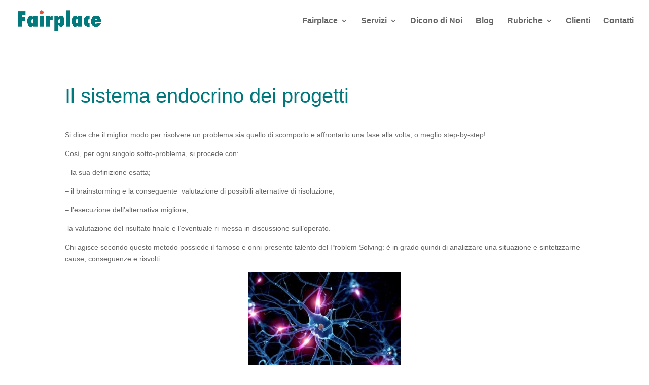

--- FILE ---
content_type: text/html; charset=UTF-8
request_url: https://www.fairplace.it/2019/04/17/sistema-endocrino-dei-progetti/
body_size: 11344
content:
<!DOCTYPE html>
<!--[if IE 6]>
<html id="ie6" lang="it-IT" prefix="og: http://ogp.me/ns# fb: http://ogp.me/ns/fb#">
<![endif]-->
<!--[if IE 7]>
<html id="ie7" lang="it-IT" prefix="og: http://ogp.me/ns# fb: http://ogp.me/ns/fb#">
<![endif]-->
<!--[if IE 8]>
<html id="ie8" lang="it-IT" prefix="og: http://ogp.me/ns# fb: http://ogp.me/ns/fb#">
<![endif]-->
<!--[if !(IE 6) | !(IE 7) | !(IE 8)  ]><!-->
<html lang="it-IT" prefix="og: http://ogp.me/ns# fb: http://ogp.me/ns/fb#">
<!--<![endif]-->
<head>
	<meta charset="UTF-8" />
			
	<meta http-equiv="X-UA-Compatible" content="IE=edge">
	<link rel="pingback" href="https://www.fairplace.it/xmlrpc.php" />

		<!--[if lt IE 9]>
	<script src="https://www.fairplace.it/wp-content/themes/Divi/js/html5.js" type="text/javascript"></script>
	<![endif]-->

	<script type="text/javascript">
		document.documentElement.className = 'js';
	</script>

	<link rel="dns-prefetch" href="//cdn.hu-manity.co" />
		<!-- Cookie Compliance -->
		<script type="text/javascript">var huOptions = {"appID":"wwwfairplaceit-9fed6dd","currentLanguage":"it","blocking":false,"globalCookie":false,"isAdmin":false,"privacyConsent":true,"forms":[]};</script>
		<script type="text/javascript" src="https://cdn.hu-manity.co/hu-banner.min.js"></script><script>var et_site_url='https://www.fairplace.it';var et_post_id='1757';function et_core_page_resource_fallback(a,b){"undefined"===typeof b&&(b=a.sheet.cssRules&&0===a.sheet.cssRules.length);b&&(a.onerror=null,a.onload=null,a.href?a.href=et_site_url+"/?et_core_page_resource="+a.id+et_post_id:a.src&&(a.src=et_site_url+"/?et_core_page_resource="+a.id+et_post_id))}
</script><title>Il sistema endocrino dei progetti - Fairplace</title>
<meta name='robots' content='max-image-preview:large' />
	<style>img:is([sizes="auto" i], [sizes^="auto," i]) { contain-intrinsic-size: 3000px 1500px }</style>
	
<!-- This site is optimized with the Yoast SEO Premium plugin v6.1.2 - https://yoa.st/1yg?utm_content=6.1.2 -->
<link rel="canonical" href="https://www.fairplace.it/2019/04/17/sistema-endocrino-dei-progetti/" />
<meta property="og:locale" content="it_IT" />
<meta property="og:type" content="article" />
<meta property="og:title" content="Il sistema endocrino dei progetti - Fairplace" />
<meta property="og:description" content="Si dice che il miglior modo per risolvere un problema sia quello di scomporlo e affrontarlo una fase alla volta, o meglio step-by-step! Così, per ogni singolo sotto-problema, si procede con: &#8211; la sua definizione esatta; &#8211; il brainstorming e la conseguente  valutazione di possibili alternative di risoluzione; &#8211; l’esecuzione dell’alternativa migliore; -la valutazione del &hellip;" />
<meta property="og:url" content="https://www.fairplace.it/2019/04/17/sistema-endocrino-dei-progetti/" />
<meta property="og:site_name" content="Fairplace" />
<meta property="article:section" content="Articoli Blog" />
<meta property="article:published_time" content="2019-04-17T14:31:16+02:00" />
<meta property="og:image" content="https://www.fairplace.it/wp-content/uploads/2019/04/sistema-end.jpeg" />
<meta property="og:image:secure_url" content="https://www.fairplace.it/wp-content/uploads/2019/04/sistema-end.jpeg" />
<meta property="og:image:width" content="700" />
<meta property="og:image:height" content="480" />
<meta name="twitter:card" content="summary_large_image" />
<meta name="twitter:description" content="Si dice che il miglior modo per risolvere un problema sia quello di scomporlo e affrontarlo una fase alla volta, o meglio step-by-step! Così, per ogni singolo sotto-problema, si procede con: &#8211; la sua definizione esatta; &#8211; il brainstorming e la conseguente  valutazione di possibili alternative di risoluzione; &#8211; l’esecuzione dell’alternativa migliore; -la valutazione del [&hellip;]" />
<meta name="twitter:title" content="Il sistema endocrino dei progetti - Fairplace" />
<meta name="twitter:image" content="https://www.fairplace.it/wp-content/uploads/2019/04/sistema-end.jpeg" />
<script type='application/ld+json'>{"@context":"http:\/\/schema.org","@type":"WebSite","@id":"#website","url":"https:\/\/www.fairplace.it\/","name":"Fairplace","potentialAction":{"@type":"SearchAction","target":"https:\/\/www.fairplace.it\/?s={search_term_string}","query-input":"required name=search_term_string"}}</script>
<!-- / Yoast SEO Premium plugin. -->

<link rel="alternate" type="application/rss+xml" title="Fairplace &raquo; Feed" href="https://www.fairplace.it/feed/" />
<link rel="alternate" type="application/rss+xml" title="Fairplace &raquo; Feed dei commenti" href="https://www.fairplace.it/comments/feed/" />
<link rel="alternate" type="application/rss+xml" title="Fairplace &raquo; Il sistema endocrino dei progetti Feed dei commenti" href="https://www.fairplace.it/2019/04/17/sistema-endocrino-dei-progetti/feed/" />
<script type="text/javascript">
/* <![CDATA[ */
window._wpemojiSettings = {"baseUrl":"https:\/\/s.w.org\/images\/core\/emoji\/16.0.1\/72x72\/","ext":".png","svgUrl":"https:\/\/s.w.org\/images\/core\/emoji\/16.0.1\/svg\/","svgExt":".svg","source":{"concatemoji":"https:\/\/www.fairplace.it\/wp-includes\/js\/wp-emoji-release.min.js?ver=6.8.3"}};
/*! This file is auto-generated */
!function(s,n){var o,i,e;function c(e){try{var t={supportTests:e,timestamp:(new Date).valueOf()};sessionStorage.setItem(o,JSON.stringify(t))}catch(e){}}function p(e,t,n){e.clearRect(0,0,e.canvas.width,e.canvas.height),e.fillText(t,0,0);var t=new Uint32Array(e.getImageData(0,0,e.canvas.width,e.canvas.height).data),a=(e.clearRect(0,0,e.canvas.width,e.canvas.height),e.fillText(n,0,0),new Uint32Array(e.getImageData(0,0,e.canvas.width,e.canvas.height).data));return t.every(function(e,t){return e===a[t]})}function u(e,t){e.clearRect(0,0,e.canvas.width,e.canvas.height),e.fillText(t,0,0);for(var n=e.getImageData(16,16,1,1),a=0;a<n.data.length;a++)if(0!==n.data[a])return!1;return!0}function f(e,t,n,a){switch(t){case"flag":return n(e,"\ud83c\udff3\ufe0f\u200d\u26a7\ufe0f","\ud83c\udff3\ufe0f\u200b\u26a7\ufe0f")?!1:!n(e,"\ud83c\udde8\ud83c\uddf6","\ud83c\udde8\u200b\ud83c\uddf6")&&!n(e,"\ud83c\udff4\udb40\udc67\udb40\udc62\udb40\udc65\udb40\udc6e\udb40\udc67\udb40\udc7f","\ud83c\udff4\u200b\udb40\udc67\u200b\udb40\udc62\u200b\udb40\udc65\u200b\udb40\udc6e\u200b\udb40\udc67\u200b\udb40\udc7f");case"emoji":return!a(e,"\ud83e\udedf")}return!1}function g(e,t,n,a){var r="undefined"!=typeof WorkerGlobalScope&&self instanceof WorkerGlobalScope?new OffscreenCanvas(300,150):s.createElement("canvas"),o=r.getContext("2d",{willReadFrequently:!0}),i=(o.textBaseline="top",o.font="600 32px Arial",{});return e.forEach(function(e){i[e]=t(o,e,n,a)}),i}function t(e){var t=s.createElement("script");t.src=e,t.defer=!0,s.head.appendChild(t)}"undefined"!=typeof Promise&&(o="wpEmojiSettingsSupports",i=["flag","emoji"],n.supports={everything:!0,everythingExceptFlag:!0},e=new Promise(function(e){s.addEventListener("DOMContentLoaded",e,{once:!0})}),new Promise(function(t){var n=function(){try{var e=JSON.parse(sessionStorage.getItem(o));if("object"==typeof e&&"number"==typeof e.timestamp&&(new Date).valueOf()<e.timestamp+604800&&"object"==typeof e.supportTests)return e.supportTests}catch(e){}return null}();if(!n){if("undefined"!=typeof Worker&&"undefined"!=typeof OffscreenCanvas&&"undefined"!=typeof URL&&URL.createObjectURL&&"undefined"!=typeof Blob)try{var e="postMessage("+g.toString()+"("+[JSON.stringify(i),f.toString(),p.toString(),u.toString()].join(",")+"));",a=new Blob([e],{type:"text/javascript"}),r=new Worker(URL.createObjectURL(a),{name:"wpTestEmojiSupports"});return void(r.onmessage=function(e){c(n=e.data),r.terminate(),t(n)})}catch(e){}c(n=g(i,f,p,u))}t(n)}).then(function(e){for(var t in e)n.supports[t]=e[t],n.supports.everything=n.supports.everything&&n.supports[t],"flag"!==t&&(n.supports.everythingExceptFlag=n.supports.everythingExceptFlag&&n.supports[t]);n.supports.everythingExceptFlag=n.supports.everythingExceptFlag&&!n.supports.flag,n.DOMReady=!1,n.readyCallback=function(){n.DOMReady=!0}}).then(function(){return e}).then(function(){var e;n.supports.everything||(n.readyCallback(),(e=n.source||{}).concatemoji?t(e.concatemoji):e.wpemoji&&e.twemoji&&(t(e.twemoji),t(e.wpemoji)))}))}((window,document),window._wpemojiSettings);
/* ]]> */
</script>
<meta content="Divi Child Theme v.1.0.0" name="generator"/><style id='wp-emoji-styles-inline-css' type='text/css'>

	img.wp-smiley, img.emoji {
		display: inline !important;
		border: none !important;
		box-shadow: none !important;
		height: 1em !important;
		width: 1em !important;
		margin: 0 0.07em !important;
		vertical-align: -0.1em !important;
		background: none !important;
		padding: 0 !important;
	}
</style>
<link rel='stylesheet' id='wp-block-library-css' href='https://www.fairplace.it/wp-includes/css/dist/block-library/style.min.css?ver=6.8.3' type='text/css' media='all' />
<style id='classic-theme-styles-inline-css' type='text/css'>
/*! This file is auto-generated */
.wp-block-button__link{color:#fff;background-color:#32373c;border-radius:9999px;box-shadow:none;text-decoration:none;padding:calc(.667em + 2px) calc(1.333em + 2px);font-size:1.125em}.wp-block-file__button{background:#32373c;color:#fff;text-decoration:none}
</style>
<style id='global-styles-inline-css' type='text/css'>
:root{--wp--preset--aspect-ratio--square: 1;--wp--preset--aspect-ratio--4-3: 4/3;--wp--preset--aspect-ratio--3-4: 3/4;--wp--preset--aspect-ratio--3-2: 3/2;--wp--preset--aspect-ratio--2-3: 2/3;--wp--preset--aspect-ratio--16-9: 16/9;--wp--preset--aspect-ratio--9-16: 9/16;--wp--preset--color--black: #000000;--wp--preset--color--cyan-bluish-gray: #abb8c3;--wp--preset--color--white: #ffffff;--wp--preset--color--pale-pink: #f78da7;--wp--preset--color--vivid-red: #cf2e2e;--wp--preset--color--luminous-vivid-orange: #ff6900;--wp--preset--color--luminous-vivid-amber: #fcb900;--wp--preset--color--light-green-cyan: #7bdcb5;--wp--preset--color--vivid-green-cyan: #00d084;--wp--preset--color--pale-cyan-blue: #8ed1fc;--wp--preset--color--vivid-cyan-blue: #0693e3;--wp--preset--color--vivid-purple: #9b51e0;--wp--preset--gradient--vivid-cyan-blue-to-vivid-purple: linear-gradient(135deg,rgba(6,147,227,1) 0%,rgb(155,81,224) 100%);--wp--preset--gradient--light-green-cyan-to-vivid-green-cyan: linear-gradient(135deg,rgb(122,220,180) 0%,rgb(0,208,130) 100%);--wp--preset--gradient--luminous-vivid-amber-to-luminous-vivid-orange: linear-gradient(135deg,rgba(252,185,0,1) 0%,rgba(255,105,0,1) 100%);--wp--preset--gradient--luminous-vivid-orange-to-vivid-red: linear-gradient(135deg,rgba(255,105,0,1) 0%,rgb(207,46,46) 100%);--wp--preset--gradient--very-light-gray-to-cyan-bluish-gray: linear-gradient(135deg,rgb(238,238,238) 0%,rgb(169,184,195) 100%);--wp--preset--gradient--cool-to-warm-spectrum: linear-gradient(135deg,rgb(74,234,220) 0%,rgb(151,120,209) 20%,rgb(207,42,186) 40%,rgb(238,44,130) 60%,rgb(251,105,98) 80%,rgb(254,248,76) 100%);--wp--preset--gradient--blush-light-purple: linear-gradient(135deg,rgb(255,206,236) 0%,rgb(152,150,240) 100%);--wp--preset--gradient--blush-bordeaux: linear-gradient(135deg,rgb(254,205,165) 0%,rgb(254,45,45) 50%,rgb(107,0,62) 100%);--wp--preset--gradient--luminous-dusk: linear-gradient(135deg,rgb(255,203,112) 0%,rgb(199,81,192) 50%,rgb(65,88,208) 100%);--wp--preset--gradient--pale-ocean: linear-gradient(135deg,rgb(255,245,203) 0%,rgb(182,227,212) 50%,rgb(51,167,181) 100%);--wp--preset--gradient--electric-grass: linear-gradient(135deg,rgb(202,248,128) 0%,rgb(113,206,126) 100%);--wp--preset--gradient--midnight: linear-gradient(135deg,rgb(2,3,129) 0%,rgb(40,116,252) 100%);--wp--preset--font-size--small: 13px;--wp--preset--font-size--medium: 20px;--wp--preset--font-size--large: 36px;--wp--preset--font-size--x-large: 42px;--wp--preset--spacing--20: 0.44rem;--wp--preset--spacing--30: 0.67rem;--wp--preset--spacing--40: 1rem;--wp--preset--spacing--50: 1.5rem;--wp--preset--spacing--60: 2.25rem;--wp--preset--spacing--70: 3.38rem;--wp--preset--spacing--80: 5.06rem;--wp--preset--shadow--natural: 6px 6px 9px rgba(0, 0, 0, 0.2);--wp--preset--shadow--deep: 12px 12px 50px rgba(0, 0, 0, 0.4);--wp--preset--shadow--sharp: 6px 6px 0px rgba(0, 0, 0, 0.2);--wp--preset--shadow--outlined: 6px 6px 0px -3px rgba(255, 255, 255, 1), 6px 6px rgba(0, 0, 0, 1);--wp--preset--shadow--crisp: 6px 6px 0px rgba(0, 0, 0, 1);}:where(.is-layout-flex){gap: 0.5em;}:where(.is-layout-grid){gap: 0.5em;}body .is-layout-flex{display: flex;}.is-layout-flex{flex-wrap: wrap;align-items: center;}.is-layout-flex > :is(*, div){margin: 0;}body .is-layout-grid{display: grid;}.is-layout-grid > :is(*, div){margin: 0;}:where(.wp-block-columns.is-layout-flex){gap: 2em;}:where(.wp-block-columns.is-layout-grid){gap: 2em;}:where(.wp-block-post-template.is-layout-flex){gap: 1.25em;}:where(.wp-block-post-template.is-layout-grid){gap: 1.25em;}.has-black-color{color: var(--wp--preset--color--black) !important;}.has-cyan-bluish-gray-color{color: var(--wp--preset--color--cyan-bluish-gray) !important;}.has-white-color{color: var(--wp--preset--color--white) !important;}.has-pale-pink-color{color: var(--wp--preset--color--pale-pink) !important;}.has-vivid-red-color{color: var(--wp--preset--color--vivid-red) !important;}.has-luminous-vivid-orange-color{color: var(--wp--preset--color--luminous-vivid-orange) !important;}.has-luminous-vivid-amber-color{color: var(--wp--preset--color--luminous-vivid-amber) !important;}.has-light-green-cyan-color{color: var(--wp--preset--color--light-green-cyan) !important;}.has-vivid-green-cyan-color{color: var(--wp--preset--color--vivid-green-cyan) !important;}.has-pale-cyan-blue-color{color: var(--wp--preset--color--pale-cyan-blue) !important;}.has-vivid-cyan-blue-color{color: var(--wp--preset--color--vivid-cyan-blue) !important;}.has-vivid-purple-color{color: var(--wp--preset--color--vivid-purple) !important;}.has-black-background-color{background-color: var(--wp--preset--color--black) !important;}.has-cyan-bluish-gray-background-color{background-color: var(--wp--preset--color--cyan-bluish-gray) !important;}.has-white-background-color{background-color: var(--wp--preset--color--white) !important;}.has-pale-pink-background-color{background-color: var(--wp--preset--color--pale-pink) !important;}.has-vivid-red-background-color{background-color: var(--wp--preset--color--vivid-red) !important;}.has-luminous-vivid-orange-background-color{background-color: var(--wp--preset--color--luminous-vivid-orange) !important;}.has-luminous-vivid-amber-background-color{background-color: var(--wp--preset--color--luminous-vivid-amber) !important;}.has-light-green-cyan-background-color{background-color: var(--wp--preset--color--light-green-cyan) !important;}.has-vivid-green-cyan-background-color{background-color: var(--wp--preset--color--vivid-green-cyan) !important;}.has-pale-cyan-blue-background-color{background-color: var(--wp--preset--color--pale-cyan-blue) !important;}.has-vivid-cyan-blue-background-color{background-color: var(--wp--preset--color--vivid-cyan-blue) !important;}.has-vivid-purple-background-color{background-color: var(--wp--preset--color--vivid-purple) !important;}.has-black-border-color{border-color: var(--wp--preset--color--black) !important;}.has-cyan-bluish-gray-border-color{border-color: var(--wp--preset--color--cyan-bluish-gray) !important;}.has-white-border-color{border-color: var(--wp--preset--color--white) !important;}.has-pale-pink-border-color{border-color: var(--wp--preset--color--pale-pink) !important;}.has-vivid-red-border-color{border-color: var(--wp--preset--color--vivid-red) !important;}.has-luminous-vivid-orange-border-color{border-color: var(--wp--preset--color--luminous-vivid-orange) !important;}.has-luminous-vivid-amber-border-color{border-color: var(--wp--preset--color--luminous-vivid-amber) !important;}.has-light-green-cyan-border-color{border-color: var(--wp--preset--color--light-green-cyan) !important;}.has-vivid-green-cyan-border-color{border-color: var(--wp--preset--color--vivid-green-cyan) !important;}.has-pale-cyan-blue-border-color{border-color: var(--wp--preset--color--pale-cyan-blue) !important;}.has-vivid-cyan-blue-border-color{border-color: var(--wp--preset--color--vivid-cyan-blue) !important;}.has-vivid-purple-border-color{border-color: var(--wp--preset--color--vivid-purple) !important;}.has-vivid-cyan-blue-to-vivid-purple-gradient-background{background: var(--wp--preset--gradient--vivid-cyan-blue-to-vivid-purple) !important;}.has-light-green-cyan-to-vivid-green-cyan-gradient-background{background: var(--wp--preset--gradient--light-green-cyan-to-vivid-green-cyan) !important;}.has-luminous-vivid-amber-to-luminous-vivid-orange-gradient-background{background: var(--wp--preset--gradient--luminous-vivid-amber-to-luminous-vivid-orange) !important;}.has-luminous-vivid-orange-to-vivid-red-gradient-background{background: var(--wp--preset--gradient--luminous-vivid-orange-to-vivid-red) !important;}.has-very-light-gray-to-cyan-bluish-gray-gradient-background{background: var(--wp--preset--gradient--very-light-gray-to-cyan-bluish-gray) !important;}.has-cool-to-warm-spectrum-gradient-background{background: var(--wp--preset--gradient--cool-to-warm-spectrum) !important;}.has-blush-light-purple-gradient-background{background: var(--wp--preset--gradient--blush-light-purple) !important;}.has-blush-bordeaux-gradient-background{background: var(--wp--preset--gradient--blush-bordeaux) !important;}.has-luminous-dusk-gradient-background{background: var(--wp--preset--gradient--luminous-dusk) !important;}.has-pale-ocean-gradient-background{background: var(--wp--preset--gradient--pale-ocean) !important;}.has-electric-grass-gradient-background{background: var(--wp--preset--gradient--electric-grass) !important;}.has-midnight-gradient-background{background: var(--wp--preset--gradient--midnight) !important;}.has-small-font-size{font-size: var(--wp--preset--font-size--small) !important;}.has-medium-font-size{font-size: var(--wp--preset--font-size--medium) !important;}.has-large-font-size{font-size: var(--wp--preset--font-size--large) !important;}.has-x-large-font-size{font-size: var(--wp--preset--font-size--x-large) !important;}
:where(.wp-block-post-template.is-layout-flex){gap: 1.25em;}:where(.wp-block-post-template.is-layout-grid){gap: 1.25em;}
:where(.wp-block-columns.is-layout-flex){gap: 2em;}:where(.wp-block-columns.is-layout-grid){gap: 2em;}
:root :where(.wp-block-pullquote){font-size: 1.5em;line-height: 1.6;}
</style>
<link rel='stylesheet' id='contact-form-7-css' href='https://www.fairplace.it/wp-content/plugins/contact-form-7/includes/css/styles.css?ver=6.1.4' type='text/css' media='all' />
<link rel='stylesheet' id='parent-theme-css' href='https://www.fairplace.it/wp-content/themes/Divi/style.css?ver=6.8.3' type='text/css' media='all' />
<link rel='stylesheet' id='divi-style-css' href='https://www.fairplace.it/wp-content/themes/Divi-Child/style.css?ver=3.0.89' type='text/css' media='all' />
<link rel='stylesheet' id='dashicons-css' href='https://www.fairplace.it/wp-includes/css/dashicons.min.css?ver=6.8.3' type='text/css' media='all' />
<script type="text/javascript" src="https://www.fairplace.it/wp-includes/js/jquery/jquery.min.js?ver=3.7.1" id="jquery-core-js"></script>
<script type="text/javascript" src="https://www.fairplace.it/wp-includes/js/jquery/jquery-migrate.min.js?ver=3.4.1" id="jquery-migrate-js"></script>
<link rel="https://api.w.org/" href="https://www.fairplace.it/wp-json/" /><link rel="alternate" title="JSON" type="application/json" href="https://www.fairplace.it/wp-json/wp/v2/posts/1757" /><link rel="EditURI" type="application/rsd+xml" title="RSD" href="https://www.fairplace.it/xmlrpc.php?rsd" />
<meta name="generator" content="WordPress 6.8.3" />
<link rel='shortlink' href='https://www.fairplace.it/?p=1757' />
<link rel="alternate" title="oEmbed (JSON)" type="application/json+oembed" href="https://www.fairplace.it/wp-json/oembed/1.0/embed?url=https%3A%2F%2Fwww.fairplace.it%2F2019%2F04%2F17%2Fsistema-endocrino-dei-progetti%2F" />
<link rel="alternate" title="oEmbed (XML)" type="text/xml+oembed" href="https://www.fairplace.it/wp-json/oembed/1.0/embed?url=https%3A%2F%2Fwww.fairplace.it%2F2019%2F04%2F17%2Fsistema-endocrino-dei-progetti%2F&#038;format=xml" />
<meta name="viewport" content="width=device-width, initial-scale=1.0, maximum-scale=1.0, user-scalable=0" /><link rel="shortcut icon" href="https://www.fairplace.it/wp-content/uploads/2017/12/favicon.ico" /><link rel="stylesheet" id="et-divi-customizer-global-cached-inline-styles" href="https://www.fairplace.it/wp-content/cache/et/global/et-divi-customizer-global-17661418149813.min.css" onerror="et_core_page_resource_fallback(this, true)" onload="et_core_page_resource_fallback(this)" /></head>
<body class="wp-singular post-template-default single single-post postid-1757 single-format-standard wp-theme-Divi wp-child-theme-Divi-Child cookies-not-set et_button_no_icon et_pb_button_helper_class et_transparent_nav et_fullwidth_nav et_fixed_nav et_show_nav et_cover_background et_pb_gutter osx et_pb_gutters2 et_primary_nav_dropdown_animation_fade et_secondary_nav_dropdown_animation_fade et_pb_footer_columns1 et_header_style_left et_right_sidebar et_divi_theme chrome et_minified_js et_minified_css">
	<div id="page-container">

	
	
		<header id="main-header" data-height-onload="66">
			<div class="container clearfix et_menu_container">
							<div class="logo_container">
					<span class="logo_helper"></span>
					<a href="https://www.fairplace.it/">
						<img src="https://www.fairplace.it/wp-content/uploads/2017/12/logo_fairplace_blank.png" alt="Fairplace" id="logo" data-height-percentage="54" />
					</a>
				</div>
				<div id="et-top-navigation" data-height="66" data-fixed-height="40">
											<nav id="top-menu-nav">
						<ul id="top-menu" class="nav"><li id="menu-item-110" class="menu-item menu-item-type-post_type menu-item-object-page menu-item-has-children menu-item-110"><a href="https://www.fairplace.it/fairplace/">Fairplace</a>
<ul class="sub-menu">
	<li id="menu-item-335" class="menu-item menu-item-type-post_type menu-item-object-page menu-item-335"><a href="https://www.fairplace.it/fairplace/storia/">Storia</a></li>
	<li id="menu-item-396" class="menu-item menu-item-type-post_type menu-item-object-page menu-item-396"><a href="https://www.fairplace.it/fairplace/come-lavoriamo/">Come Lavoriamo</a></li>
	<li id="menu-item-334" class="menu-item menu-item-type-post_type menu-item-object-page menu-item-334"><a href="https://www.fairplace.it/fairplace/team/">Team</a></li>
</ul>
</li>
<li id="menu-item-274" class="menu-item menu-item-type-post_type menu-item-object-page menu-item-has-children menu-item-274"><a href="https://www.fairplace.it/servizi/">Servizi</a>
<ul class="sub-menu">
	<li id="menu-item-353" class="menu-item menu-item-type-post_type menu-item-object-page menu-item-353"><a href="https://www.fairplace.it/servizi/outplacement/">Outplacement</a></li>
	<li id="menu-item-388" class="menu-item menu-item-type-post_type menu-item-object-page menu-item-388"><a href="https://www.fairplace.it/servizi/career-management/">Career Management</a></li>
	<li id="menu-item-387" class="menu-item menu-item-type-post_type menu-item-object-page menu-item-387"><a href="https://www.fairplace.it/servizi/orientamento/">Orientamento</a></li>
	<li id="menu-item-402" class="menu-item menu-item-type-post_type menu-item-object-page menu-item-402"><a href="https://www.fairplace.it/servizi/workshop/">Workshop</a></li>
</ul>
</li>
<li id="menu-item-109" class="menu-item menu-item-type-post_type menu-item-object-page menu-item-109"><a href="https://www.fairplace.it/dicono-di-noi/">Dicono di Noi</a></li>
<li id="menu-item-218" class="menu-item menu-item-type-post_type menu-item-object-page menu-item-218"><a href="https://www.fairplace.it/blog/">Blog</a></li>
<li id="menu-item-1956" class="menu-item menu-item-type-custom menu-item-object-custom menu-item-has-children menu-item-1956"><a href="#">Rubriche</a>
<ul class="sub-menu">
	<li id="menu-item-1964" class="menu-item menu-item-type-post_type menu-item-object-page menu-item-1964"><a href="https://www.fairplace.it/qa/">Q&#038;A</a></li>
	<li id="menu-item-1969" class="menu-item menu-item-type-post_type menu-item-object-page menu-item-1969"><a href="https://www.fairplace.it/fairwords/">FairWords</a></li>
</ul>
</li>
<li id="menu-item-309" class="menu-item menu-item-type-post_type menu-item-object-page menu-item-309"><a href="https://www.fairplace.it/clienti/">Clienti</a></li>
<li id="menu-item-134" class="menu-item menu-item-type-post_type menu-item-object-page menu-item-134"><a href="https://www.fairplace.it/contatti/">Contatti</a></li>
</ul>						</nav>
					
					
					
					
					<div id="et_mobile_nav_menu">
				<div class="mobile_nav closed">
					<span class="select_page">Seleziona una pagina</span>
					<span class="mobile_menu_bar mobile_menu_bar_toggle"></span>
				</div>
			</div>				</div> <!-- #et-top-navigation -->
			</div> <!-- .container -->
			<div class="et_search_outer">
				<div class="container et_search_form_container">
					<form role="search" method="get" class="et-search-form" action="https://www.fairplace.it/">
					<input type="search" class="et-search-field" placeholder="Cerca &hellip;" value="" name="s" title="Cerca:" />					</form>
					<span class="et_close_search_field"></span>
				</div>
			</div>
		</header> <!-- #main-header -->

		<div id="et-main-area">

<div id="main-content">
	        <div class="container">
            <div id="content-area" class="clearfix">
                <div id="left-area">
											                        <article id="post-1757" class="et_pb_post post-1757 post type-post status-publish format-standard has-post-thumbnail hentry category-articoli-blog">
							                                <div class="et_post_meta_wrapper">
                                    <h1 class="entry-title">Il sistema endocrino dei progetti</h1>

									
										                                </div> <!-- .et_post_meta_wrapper -->
							
                            <div class="entry-content">
								<p>Si dice che il miglior modo per risolvere un problema sia quello di scomporlo e affrontarlo una fase alla volta, o meglio step-by-step!</p>
<p>Così, per ogni singolo sotto-problema, si procede con:</p>
<p>&#8211; la sua definizione esatta;</p>
<p>&#8211; il brainstorming e la conseguente  valutazione di possibili alternative di risoluzione;</p>
<p>&#8211; l’esecuzione dell’alternativa migliore;</p>
<p>-la valutazione del risultato finale e l’eventuale ri-messa in discussione sull’operato.</p>
<p>Chi agisce secondo questo metodo possiede il famoso e onni-presente talento del Problem Solving: è in grado quindi di analizzare una situazione e sintetizzarne cause, conseguenze e risvolti.</p>
<p><img fetchpriority="high" decoding="async" class="size-medium wp-image-1758 aligncenter" src="https://www.fairplace.it/wp-content/uploads/2019/04/sistema-end-300x206.jpeg" alt="" width="300" height="206" srcset="https://www.fairplace.it/wp-content/uploads/2019/04/sistema-end-300x206.jpeg 300w, https://www.fairplace.it/wp-content/uploads/2019/04/sistema-end.jpeg 700w" sizes="(max-width: 300px) 100vw, 300px" /></p>
<p>Abbiamo maturata questa riflessione, in seguito alla lettura di un articolo su Alley Opp, rubrica del Sole 24 ore, <a href="https://alleyoop.ilsole24ore.com/2019/02/22/progetti-quattro-fasi/">https://alleyoop.ilsole24ore.com/2019/02/22/progetti-quattro-fasi/</a> che presenta una scomposizione dei progetti, sulla falsariga di quella dei problemi…potremmo quindi denominarla <strong>“Project Solving”.</strong></p>
<p>Ad ogni singola fase viene associato, nell’articolo, un “ormone” fa da propulsore nella realizzazione.</p>
<p>Sì perché il nostro sistema endocrino si mette in moto ogniqualvolta compiamo azioni, siano esse fisiche o intellettive.</p>
<p>Ecco quindi le fasi attraverso cui si realizzano progetti, più o meno complessi, pane per i denti di ogni buon Project Manager!</p>
<ul>
<li><strong>AVVIO</strong>: è il momento in cui nasce l’idea del progetto, la si valuta, si definiscono gli obiettivi e si coinvolgono partner e collaboratori. L’ormone che agisce è l’<strong>ADRENALINA</strong>, l’ormone che dà il via al tutto, porta fibrillazione ed entusiasmo nel singolo e nel team.</li>
<li><strong>PIANIFICAZIONE</strong>: è il momento di fare dei piani, di tracciare le linee guida del progetto e la rotta da perseguire. La <strong>DOPAMINA</strong> è l’ormone dell’attenzione, che permette la concentrazione e acuisce la motivazione.</li>
<li><strong>ESECUZIONE</strong>: il progetto è nel pieno del suo svolgimento, tutti gli attori sono coinvolti, orientati all’implementazione e guidati dall’ <strong>OSSITOCINA</strong>, l’ormone delle relazioni e della collaborazione proficua.</li>
<li><strong>CONCLUSIONE</strong>: realizzato il progetto, lo si “consegna”, raccogliendone risultati e ascoltandone le valutazioni. La <strong>SEROTONINA</strong> porta benessere, senso di soddisfazione e realizzazione.</li>
</ul>
<p>Interessante vero, questa associazione tra fase progettuale ed ormone che la guida?</p>
<p>Che macchina perfetta il corpo umano.</p>
<p>Le organizzazioni complesse dovrebbero proprio ispirarsi alla sua struttura per funzionare alla grande!</p>
<p>&nbsp;</p>
<p>&nbsp;</p>
<p>&nbsp;</p>
<p>&nbsp;</p>
                            </div> <!-- .entry-content -->
                            <div class="et_post_meta_wrapper">
								
								
                            </div> <!-- .et_post_meta_wrapper -->
                        </article> <!-- .et_pb_post -->

					                </div> <!-- #left-area -->

					<div id="sidebar">
		<div id="search-2" class="et_pb_widget widget_search"><form role="search" method="get" id="searchform" class="searchform" action="https://www.fairplace.it/">
				<div>
					<label class="screen-reader-text" for="s">Ricerca per:</label>
					<input type="text" value="" name="s" id="s" />
					<input type="submit" id="searchsubmit" value="Cerca" />
				</div>
			</form></div> <!-- end .et_pb_widget -->
		<div id="recent-posts-2" class="et_pb_widget widget_recent_entries">
		<h4 class="widgettitle">Articoli recenti</h4>
		<ul>
											<li>
					<a href="https://www.fairplace.it/2025/09/05/privacy-policy/">Privacy policy</a>
									</li>
											<li>
					<a href="https://www.fairplace.it/2024/02/07/informatore-scientifico-del-farmaco-3/">Informatore Scientifico del Farmaco</a>
									</li>
											<li>
					<a href="https://www.fairplace.it/2024/02/07/addetta-allamministrazione/">Addetta all&#8217;amministrazione</a>
									</li>
											<li>
					<a href="https://www.fairplace.it/2024/02/07/marketing-medical-assistant/">Marketing/Medical Assistant</a>
									</li>
											<li>
					<a href="https://www.fairplace.it/2024/02/07/responsabile-commerciale-settore-fashion/">Responsabile commerciale settore fashion</a>
									</li>
					</ul>

		</div> <!-- end .et_pb_widget --><div id="recent-comments-2" class="et_pb_widget widget_recent_comments"><h4 class="widgettitle">Commenti recenti</h4><ul id="recentcomments"></ul></div> <!-- end .et_pb_widget --><div id="archives-2" class="et_pb_widget widget_archive"><h4 class="widgettitle">Archivi</h4>
			<ul>
					<li><a href='https://www.fairplace.it/2025/09/'>Settembre 2025</a></li>
	<li><a href='https://www.fairplace.it/2024/02/'>Febbraio 2024</a></li>
	<li><a href='https://www.fairplace.it/2024/01/'>Gennaio 2024</a></li>
	<li><a href='https://www.fairplace.it/2019/11/'>Novembre 2019</a></li>
	<li><a href='https://www.fairplace.it/2019/10/'>Ottobre 2019</a></li>
	<li><a href='https://www.fairplace.it/2019/07/'>Luglio 2019</a></li>
	<li><a href='https://www.fairplace.it/2019/05/'>Maggio 2019</a></li>
	<li><a href='https://www.fairplace.it/2019/04/'>Aprile 2019</a></li>
	<li><a href='https://www.fairplace.it/2019/03/'>Marzo 2019</a></li>
	<li><a href='https://www.fairplace.it/2019/02/'>Febbraio 2019</a></li>
	<li><a href='https://www.fairplace.it/2019/01/'>Gennaio 2019</a></li>
	<li><a href='https://www.fairplace.it/2018/12/'>Dicembre 2018</a></li>
	<li><a href='https://www.fairplace.it/2018/11/'>Novembre 2018</a></li>
	<li><a href='https://www.fairplace.it/2018/07/'>Luglio 2018</a></li>
	<li><a href='https://www.fairplace.it/2018/06/'>Giugno 2018</a></li>
	<li><a href='https://www.fairplace.it/2018/05/'>Maggio 2018</a></li>
	<li><a href='https://www.fairplace.it/2018/04/'>Aprile 2018</a></li>
	<li><a href='https://www.fairplace.it/2017/11/'>Novembre 2017</a></li>
	<li><a href='https://www.fairplace.it/2017/10/'>Ottobre 2017</a></li>
	<li><a href='https://www.fairplace.it/2017/09/'>Settembre 2017</a></li>
	<li><a href='https://www.fairplace.it/2017/07/'>Luglio 2017</a></li>
	<li><a href='https://www.fairplace.it/2017/06/'>Giugno 2017</a></li>
	<li><a href='https://www.fairplace.it/2017/05/'>Maggio 2017</a></li>
	<li><a href='https://www.fairplace.it/2017/04/'>Aprile 2017</a></li>
	<li><a href='https://www.fairplace.it/2017/03/'>Marzo 2017</a></li>
	<li><a href='https://www.fairplace.it/2015/11/'>Novembre 2015</a></li>
	<li><a href='https://www.fairplace.it/2015/04/'>Aprile 2015</a></li>
	<li><a href='https://www.fairplace.it/2015/03/'>Marzo 2015</a></li>
	<li><a href='https://www.fairplace.it/2014/12/'>Dicembre 2014</a></li>
	<li><a href='https://www.fairplace.it/2014/04/'>Aprile 2014</a></li>
	<li><a href='https://www.fairplace.it/2011/12/'>Dicembre 2011</a></li>
			</ul>

			</div> <!-- end .et_pb_widget --><div id="categories-2" class="et_pb_widget widget_categories"><h4 class="widgettitle">Categorie</h4>
			<ul>
					<li class="cat-item cat-item-57"><a href="https://www.fairplace.it/category/articoli-blog/">Articoli Blog</a>
</li>
	<li class="cat-item cat-item-855"><a href="https://www.fairplace.it/category/fairwords/">FairWords</a>
</li>
	<li class="cat-item cat-item-854"><a href="https://www.fairplace.it/category/qa/">Q&amp;A</a>
</li>
	<li class="cat-item cat-item-1"><a href="https://www.fairplace.it/category/senza-categoria/">Senza categoria</a>
</li>
	<li class="cat-item cat-item-8"><a href="https://www.fairplace.it/category/stampa/">Stampa</a>
</li>
	<li class="cat-item cat-item-853"><a href="https://www.fairplace.it/category/testimonianze/">Testimonianze</a>
</li>
			</ul>

			</div> <!-- end .et_pb_widget --><div id="meta-2" class="et_pb_widget widget_meta"><h4 class="widgettitle">Meta</h4>
		<ul>
						<li><a rel="nofollow" href="https://www.fairplace.it/wp-login.php">Accedi</a></li>
			<li><a href="https://www.fairplace.it/feed/">Feed dei contenuti</a></li>
			<li><a href="https://www.fairplace.it/comments/feed/">Feed dei commenti</a></li>

			<li><a href="https://it.wordpress.org/">WordPress.org</a></li>
		</ul>

		</div> <!-- end .et_pb_widget -->	</div> <!-- end #sidebar -->
            </div> <!-- #content-area -->
        </div> <!-- .container -->
        <div class="custom-comments-container">
			<!-- You can start editing here. -->

<section id="comment-wrap">
		   <div id="comment-section" class="nocomments">
		  			 <!-- If comments are open, but there are no comments. -->

		  	   </div>
					<div id="respond" class="comment-respond">
		<h3 id="reply-title" class="comment-reply-title"><span>Invia commento</span> <small><a rel="nofollow" id="cancel-comment-reply-link" href="/2019/04/17/sistema-endocrino-dei-progetti/#respond" style="display:none;">Annulla risposta</a></small></h3><p class="must-log-in">Devi essere <a href="https://www.fairplace.it/wp-login.php?redirect_to=https%3A%2F%2Fwww.fairplace.it%2F2019%2F04%2F17%2Fsistema-endocrino-dei-progetti%2F">connesso</a> per inviare un commento.</p>	</div><!-- #respond -->
		</section>        </div>
	</div> <!-- #main-content -->


			<footer id="main-footer">
				
<div class="container">
	<div id="footer-widgets" class="clearfix">
	<div class="footer-widget"><div id="media_image-2" class="fwidget et_pb_widget widget_media_image"><a href="https://www.fairplace.it/"><img width="300" height="80" src="https://www.fairplace.it/wp-content/uploads/2017/12/logo_fairplace_white-300x80.png" class="image wp-image-415  attachment-medium size-medium" alt="" style="max-width: 100%; height: auto;" decoding="async" loading="lazy" srcset="https://www.fairplace.it/wp-content/uploads/2017/12/logo_fairplace_white-300x80.png 300w, https://www.fairplace.it/wp-content/uploads/2017/12/logo_fairplace_white-768x205.png 768w, https://www.fairplace.it/wp-content/uploads/2017/12/logo_fairplace_white.png 968w" sizes="auto, (max-width: 300px) 100vw, 300px" /></a></div> <!-- end .fwidget --></div> <!-- end .footer-widget --><div class="footer-widget"><div id="text-2" class="fwidget et_pb_widget widget_text">			<div class="textwidget"><div>Viale Andrea Doria, 35 &#8211; 20124 Milano</div>
<div>Codice Fiscale e Partita Iva 07311241009 &#8211; Capitale Sociale € 50.000,00</div>
<div style="margin-bottom: 15px;">Autorizzata dal Ministero del Lavoro con provvedimento protocollo numero 13/I/8368.</div>
<div><a href="https://www.fairplace.it/2025/09/05/privacy-policy/">Privacy Policy</a></div>
<div></div>
<p><a style="margin-right: 10px;" href="https://www.facebook.com/fairplacehrconsulting/" target="_blank" rel="noopener"><img loading="lazy" decoding="async" class="alignnone size-full wp-image-231" src="https://www.fairplace.it/wp-content/uploads/2017/12/facebook.png" alt="" width="47" height="46" /></a><a style="margin-right: 10px;" href="https://www.linkedin.com/company/5201437/" target="_blank" rel="noopener"><img loading="lazy" decoding="async" class="alignnone size-full wp-image-233" src="https://www.fairplace.it/wp-content/uploads/2017/12/linkedin.png" alt="" width="46" height="46" /></a></p>
</div>
		</div> <!-- end .fwidget --></div> <!-- end .footer-widget -->	</div> <!-- #footer-widgets -->
</div>	<!-- .container -->

		
				<div id="footer-bottom">
					<div class="container clearfix">
				<ul class="et-social-icons">


</ul>					</div>	<!-- .container -->
				</div>
			</footer> <!-- #main-footer -->
		</div> <!-- #et-main-area -->


	</div> <!-- #page-container -->

	<script type="speculationrules">
{"prefetch":[{"source":"document","where":{"and":[{"href_matches":"\/*"},{"not":{"href_matches":["\/wp-*.php","\/wp-admin\/*","\/wp-content\/uploads\/*","\/wp-content\/*","\/wp-content\/plugins\/*","\/wp-content\/themes\/Divi-Child\/*","\/wp-content\/themes\/Divi\/*","\/*\\?(.+)"]}},{"not":{"selector_matches":"a[rel~=\"nofollow\"]"}},{"not":{"selector_matches":".no-prefetch, .no-prefetch a"}}]},"eagerness":"conservative"}]}
</script>
	<script type="text/javascript">
		var et_animation_data = [];
	</script>
		
<script type="text/javascript"> _linkedin_data_partner_id = "335962"; </script><script type="text/javascript"> (function(){var s = document.getElementsByTagName("script")[0]; var b = document.createElement("script"); b.type = "text/javascript";b.async = true; b.src = "https://snap.licdn.com/li.lms-analytics/insight.min.js"; s.parentNode.insertBefore(b, s);})(); </script> <noscript> <img height="1" width="1" style="display:none;" alt="" src="https://dc.ads.linkedin.com/collect/?pid=335962&fmt=gif" /> </noscript><link rel='stylesheet' id='et-builder-googlefonts-css' href='https://fonts.googleapis.com/css?family=Fira+Sans:100,100italic,200,200italic,300,300italic,regular,italic,500,500italic,600,600italic,700,700italic,800,800italic,900,900italic&#038;subset=latin,latin-ext' type='text/css' media='all' />
<script type="text/javascript" src="https://www.fairplace.it/wp-includes/js/dist/hooks.min.js?ver=4d63a3d491d11ffd8ac6" id="wp-hooks-js"></script>
<script type="text/javascript" src="https://www.fairplace.it/wp-includes/js/dist/i18n.min.js?ver=5e580eb46a90c2b997e6" id="wp-i18n-js"></script>
<script type="text/javascript" id="wp-i18n-js-after">
/* <![CDATA[ */
wp.i18n.setLocaleData( { 'text direction\u0004ltr': [ 'ltr' ] } );
/* ]]> */
</script>
<script type="text/javascript" src="https://www.fairplace.it/wp-content/plugins/contact-form-7/includes/swv/js/index.js?ver=6.1.4" id="swv-js"></script>
<script type="text/javascript" id="contact-form-7-js-translations">
/* <![CDATA[ */
( function( domain, translations ) {
	var localeData = translations.locale_data[ domain ] || translations.locale_data.messages;
	localeData[""].domain = domain;
	wp.i18n.setLocaleData( localeData, domain );
} )( "contact-form-7", {"translation-revision-date":"2025-11-18 20:27:55+0000","generator":"GlotPress\/4.0.3","domain":"messages","locale_data":{"messages":{"":{"domain":"messages","plural-forms":"nplurals=2; plural=n != 1;","lang":"it"},"This contact form is placed in the wrong place.":["Questo modulo di contatto \u00e8 posizionato nel posto sbagliato."],"Error:":["Errore:"]}},"comment":{"reference":"includes\/js\/index.js"}} );
/* ]]> */
</script>
<script type="text/javascript" id="contact-form-7-js-before">
/* <![CDATA[ */
var wpcf7 = {
    "api": {
        "root": "https:\/\/www.fairplace.it\/wp-json\/",
        "namespace": "contact-form-7\/v1"
    },
    "cached": 1
};
/* ]]> */
</script>
<script type="text/javascript" src="https://www.fairplace.it/wp-content/plugins/contact-form-7/includes/js/index.js?ver=6.1.4" id="contact-form-7-js"></script>
<script type="text/javascript" src="https://www.fairplace.it/wp-includes/js/comment-reply.min.js?ver=6.8.3" id="comment-reply-js" async="async" data-wp-strategy="async"></script>
<script type="text/javascript" id="divi-custom-script-js-extra">
/* <![CDATA[ */
var et_shortcodes_strings = {"previous":"Precedente","next":"Avanti"};
var et_pb_custom = {"ajaxurl":"https:\/\/www.fairplace.it\/wp-admin\/admin-ajax.php","images_uri":"https:\/\/www.fairplace.it\/wp-content\/themes\/Divi\/images","builder_images_uri":"https:\/\/www.fairplace.it\/wp-content\/themes\/Divi\/includes\/builder\/images","et_frontend_nonce":"9e93530d53","subscription_failed":"Si prega di verificare i campi di seguito per assicurarsi di aver inserito le informazioni corrette.","et_ab_log_nonce":"bcac8d944c","fill_message":"Compila i seguenti campi:","contact_error_message":"Per favore, correggi i seguenti errori:","invalid":"E-mail non valido","captcha":"Captcha","prev":"Indietro","previous":"Precedente","next":"Accanto","wrong_captcha":"Hai inserito un numero errato nei captcha.","is_builder_plugin_used":"","ignore_waypoints":"no","is_divi_theme_used":"1","widget_search_selector":".widget_search","is_ab_testing_active":"","page_id":"1757","unique_test_id":"","ab_bounce_rate":"5","is_cache_plugin_active":"no","is_shortcode_tracking":""};
var et_pb_box_shadow_elements = [];
/* ]]> */
</script>
<script type="text/javascript" src="https://www.fairplace.it/wp-content/themes/Divi/js/custom.min.js?ver=3.0.89" id="divi-custom-script-js"></script>
</body>
</html><!--
Performance optimized by Redis Object Cache. Learn more: https://wprediscache.com

Retrieved 2892 objects (479 KB) from Redis using PhpRedis (v6.0.2).
-->


--- FILE ---
content_type: text/css
request_url: https://www.fairplace.it/wp-content/themes/Divi-Child/style.css?ver=3.0.89
body_size: 3201
content:
/*
 Theme Name:     Divi Child Theme
 Description:    Divi Child Theme Fairplace
 Author:         Leonardo Persico
 Template:       Divi
 Version:        1.0.0
*/
.post-template-default .entry-title {
  color: #00787c;
  font-size: 40px;
  font-weight: 500;
  line-height: 1.3em; }
  @media (max-width: 980px) {
    .post-template-default .entry-title {
      font-size: 30px; } }
  @media (max-width: 767px) {
    .post-template-default .entry-title {
      font-size: 22px; } }

.custom-blog-element {
  padding-bottom: 80px;
  position: relative; }
  .custom-blog-element .image {
    margin-bottom: 25px;
    margin-top: 15px;
    width: 100%;
    height: 400px;
    background-size: cover;
    -webkit-background-size: cover;
    -moz-background-size: cover;
    -o-background-size: cover;
    background-position: center;
    display: block; }
    @media (max-width: 980px) {
      .custom-blog-element .image {
        height: 320px; } }
    @media (max-width: 767px) {
      .custom-blog-element .image {
        height: 280px; } }
  .custom-blog-element h1 {
    font-size: 40px;
    font-weight: 500;
    line-height: 1.3em; }
    @media (max-width: 980px) {
      .custom-blog-element h1 {
        font-size: 30px; } }
    @media (max-width: 767px) {
      .custom-blog-element h1 {
        font-size: 22px; } }
    .custom-blog-element h1 a {
      color: #3b3d40;
      -webkit-transition-duration: 0.35s;
      -moz-transition-duration: 0.35s;
      -ms-transition-duration: 0.35s;
      -o-transition-duration: 0.35s;
      transition-duration: 0.35s; }
    .custom-blog-element h1:hover a {
      color: #00787c; }
  .custom-blog-element p {
    font-weight: 300; }
    .custom-blog-element p.text {
      font-weight: 300; }
    .custom-blog-element p.link {
      text-decoration: underline;
      font-weight: 500;
      text-decoration-color: #00787c; }
  .custom-blog-element::before {
    position: absolute;
    bottom: 39px;
    height: 1px;
    content: "";
    background: rgba(0, 0, 0, 0.2);
    width: 100%;
    left: 0; }

.custom-post-nav {
  margin-bottom: 15px;
  width: 100%;
  text-align: center; }
  .custom-post-nav a.prev.page-numbers,
  .custom-post-nav a.next.page-numbers {
    color: #f7f7f7;
    padding: .3em 1em !important;
    font-size: 14px;
    background: #00787c;
    border-width: 0px !important;
    border-radius: 30px;
    font-weight: bold;
    font-style: normal;
    text-transform: uppercase;
    text-decoration: none;
    letter-spacing: 3px;
    transition-duration: 0.35s;
    box-shadow: 0px 6px 15px rgba(0, 0, 0, 0.16);
    -webkit-box-shadow: 0px 6px 15px rgba(0, 0, 0, 0.16);
    -moz-box-shadow: 0px 6px 15px rgba(0, 0, 0, 0.16); }
    @media (max-width: 980px) {
      .custom-post-nav a.prev.page-numbers,
      .custom-post-nav a.next.page-numbers {
        display: block;
        margin-left: auto !important;
        margin-right: auto !important; } }
    .custom-post-nav a.prev.page-numbers:hover,
    .custom-post-nav a.next.page-numbers:hover {
      background: rgba(0, 120, 124, 0.8); }
  .custom-post-nav a.prev.page-numbers {
    margin-right: 10px; }
    @media (max-width: 980px) {
      .custom-post-nav a.prev.page-numbers {
        margin-bottom: 10px;
        width: 144px; } }
  .custom-post-nav a.next.page-numbers {
    margin-left: 10px; }
    @media (max-width: 980px) {
      .custom-post-nav a.next.page-numbers {
        margin-top: 10px;
        width: 164px; } }

.et_post_meta_wrapper.custom {
  max-width: none !important;
  width: 100% !important; }
  .et_post_meta_wrapper.custom #comment-wrap {
    padding-top: 25px; }

.et_pb_blog_grid .post-content a {
  text-decoration: underline;
  text-decoration-color: #00787c;
  font-weight: bold; }

.et_pb_contact_submit.et_pb_button {
  box-shadow: 0px 6px 15px rgba(0, 0, 0, 0.16);
  -webkit-box-shadow: 0px 6px 15px rgba(0, 0, 0, 0.16);
  -moz-box-shadow: 0px 6px 15px rgba(0, 0, 0, 0.16); }

a.et_pb_button.et_pb_module {
  padding: 10px 30px !important;
  box-shadow: 0px 6px 15px rgba(0, 0, 0, 0.16);
  -webkit-box-shadow: 0px 6px 15px rgba(0, 0, 0, 0.16);
  -moz-box-shadow: 0px 6px 15px rgba(0, 0, 0, 0.16); }
  @media (max-width: 980px) {
    a.et_pb_button.et_pb_module {
      padding: 5px 15px; } }
  a.et_pb_button.et_pb_module:hover {
    padding: 10px 30px !important; }
    @media (max-width: 980px) {
      a.et_pb_button.et_pb_module:hover {
        padding: 5px 15px; } }

a.et_pb_button.et_pb_more_button {
  padding: 10px 30px !important; }
  @media (max-width: 980px) {
    a.et_pb_button.et_pb_more_button {
      padding: 5px 15px; } }
  a.et_pb_button.et_pb_more_button:hover {
    padding: 10px 30px !important; }
    @media (max-width: 980px) {
      a.et_pb_button.et_pb_more_button:hover {
        padding: 5px 15px !important; } }

button.et_pb_button.et_pb_contact_submit {
  padding: 10px 30px !important; }
  @media (max-width: 980px) {
    button.et_pb_button.et_pb_contact_submit {
      padding: 5px 15px !important; } }
  button.et_pb_button.et_pb_contact_submit:hover {
    padding: 10px 30px !important; }
    @media (max-width: 980px) {
      button.et_pb_button.et_pb_contact_submit:hover {
        padding: 5px 15px !important; } }

.custom-comments-container {
  padding-bottom: 50px;
  margin-bottom: 50px;
  width: 100%;
  background: #f7f7f7;
  border-top: 1px solid rgba(0, 0, 0, 0.1); }
  .custom-comments-container #comment-wrap {
    padding-top: 0; }
    .custom-comments-container #comment-wrap #comment-section.nocomments {
      padding-top: 50px; }
    .custom-comments-container #comment-wrap #comments {
      line-height: 1em;
      text-align: center;
      padding: 40px 0px;
      font-weight: 500;
      letter-spacing: -1px; }
      .custom-comments-container #comment-wrap #comments span {
        position: relative;
        padding-right: 25px; }
        .custom-comments-container #comment-wrap #comments span num {
          position: absolute;
          top: 0;
          right: -15px;
          color: #fff;
          background-color: #00787c;
          padding: 0px 15px;
          font-size: 14px;
          border-radius: 25px; }
    .custom-comments-container #comment-wrap .commentlist {
      padding: 0 15px !important; }
      @media (min-width: 1200px) {
        .custom-comments-container #comment-wrap .commentlist {
          padding: 0 15% !important; } }
      .custom-comments-container #comment-wrap .commentlist .comment {
        border-top: 1px solid rgba(0, 0, 0, 0.1);
        padding: 25px 0 !important; }
        .custom-comments-container #comment-wrap .commentlist .comment .comment-body .comment_avatar img {
          border-radius: 50%; }
        .custom-comments-container #comment-wrap .commentlist .comment .comment-body .comment_postinfo .fn {
          text-transform: uppercase;
          letter-spacing: 2px;
          margin-right: 15px;
          font-size: 14px; }
        .custom-comments-container #comment-wrap .commentlist .comment .comment-body .comment_postinfo .comment_date {
          margin-right: 15px;
          font-size: 13px;
          color: rgba(0, 0, 0, 0.35);
          font-style: italic; }
        .custom-comments-container #comment-wrap .commentlist .comment .comment-body .comment_area .comment-content p {
          color: rgba(0, 0, 0, 0.35);
          line-height: 1.2em;
          font-weight: 300; }
        .custom-comments-container #comment-wrap .commentlist .comment .comment-body .comment_area .comment-content .reply-container {
          display: block;
          margin-top: 15px; }
          .custom-comments-container #comment-wrap .commentlist .comment .comment-body .comment_area .comment-content .reply-container .comment-reply-link {
            position: static;
            display: inline; }
  .custom-comments-container .comment-respond {
    max-width: 95%;
    margin-left: auto;
    margin-right: auto;
    background: #fff;
    -webkit-border-radius: 6px;
    -moz-border-radius: 6px;
    border-radius: 6px;
    -webkit-box-shadow: 0px 2px 14px -6px rgba(0, 0, 0, 0.3);
    -moz-box-shadow: 0px 2px 14px -6px rgba(0, 0, 0, 0.3);
    box-shadow: 0px 2px 14px -6px rgba(0, 0, 0, 0.3);
    padding-top: 0 !important;
    padding-bottom: 30px !important; }
    @media (min-width: 640px) {
      .custom-comments-container .comment-respond {
        max-width: 600px; } }
    @media (min-width: 1200px) {
      .custom-comments-container .comment-respond {
        max-width: 900px; } }
    .custom-comments-container .comment-respond .comment-reply-title {
      text-align: center;
      line-height: 1em;
      border-bottom: 1px solid rgba(0, 0, 0, 0.1);
      padding: 25px 0;
      text-transform: uppercase;
      letter-spacing: 1px;
      font-size: 120% !important; }
    .custom-comments-container .comment-respond .comment-form {
      padding-bottom: 0 !important; }
      .custom-comments-container .comment-respond .comment-form .logged-in-as,
      .custom-comments-container .comment-respond .comment-form .comment-notes {
        padding: 10px 0 10px 30px !important; }
      .custom-comments-container .comment-respond .comment-form .comment-form-comment,
      .custom-comments-container .comment-respond .comment-form .comment-form-author,
      .custom-comments-container .comment-respond .comment-form .comment-form-email,
      .custom-comments-container .comment-respond .comment-form .comment-form-url {
        padding: 0 30px 15px; }
        .custom-comments-container .comment-respond .comment-form .comment-form-comment textarea,
        .custom-comments-container .comment-respond .comment-form .comment-form-comment input,
        .custom-comments-container .comment-respond .comment-form .comment-form-author textarea,
        .custom-comments-container .comment-respond .comment-form .comment-form-author input,
        .custom-comments-container .comment-respond .comment-form .comment-form-email textarea,
        .custom-comments-container .comment-respond .comment-form .comment-form-email input,
        .custom-comments-container .comment-respond .comment-form .comment-form-url textarea,
        .custom-comments-container .comment-respond .comment-form .comment-form-url input {
          padding: 20px !important;
          font-size: 13px !important;
          border-radius: 3px !important;
          background-color: rgba(247, 247, 247, 0.58) !important; }
        .custom-comments-container .comment-respond .comment-form .comment-form-comment textarea,
        .custom-comments-container .comment-respond .comment-form .comment-form-author textarea,
        .custom-comments-container .comment-respond .comment-form .comment-form-email textarea,
        .custom-comments-container .comment-respond .comment-form .comment-form-url textarea {
          resize: vertical; }
      .custom-comments-container .comment-respond .comment-form .form-submit {
        margin-top: 25px;
        padding-right: 30px !important; }
        .custom-comments-container .comment-respond .comment-form .form-submit input {
          padding: 10px 30px !important; }
          @media (max-width: 980px) {
            .custom-comments-container .comment-respond .comment-form .form-submit input {
              padding: 5px 15px; } }
          .custom-comments-container .comment-respond .comment-form .form-submit input:hover {
            padding: 10px 30px !important; }
            @media (max-width: 980px) {
              .custom-comments-container .comment-respond .comment-form .form-submit input:hover {
                padding: 5px 15px; } }

.fair-num {
  display: block;
  float: left;
  color: #00787c !important;
  font-weight: 500; }

#main-header.et-fixed-header {
  background: #fff !important; }

@media (max-width: 980px) {
  #main-header {
    background: #fff !important; }
    #main-header #mobile_menu {
      background: #fff !important; } }

#main-header .menu-item .sub-menu {
  top: 25px;
  padding-top: 5px;
  padding-bottom: 5px; }
  #main-header .menu-item .sub-menu .menu-item {
    padding-top: 0;
    padding-bottom: 0;
    padding-left: 5px;
    padding-right: 5px; }
    #main-header .menu-item .sub-menu .menu-item a {
      padding: 2px 5px; }
      #main-header .menu-item .sub-menu .menu-item a:hover {
        background: transparent; }

#main-header.et-fixed-header .menu-item .sub-menu {
  background: #fff;
  top: 34px; }

#top-menu li {
  font-size: 18px; }
  @media (max-width: 1399px) {
    #top-menu li {
      font-size: 16px; } }

.nav li li a {
  font-size: 18px; }
  @media (max-width: 1399px) {
    .nav li li a {
      font-size: 16px; } }

body.home #main-header::before {
  content: '';
  background: -moz-linear-gradient(top, rgba(255, 255, 255, 0.62) 0%, rgba(255, 255, 255, 0.62) 41%, rgba(255, 255, 255, 0) 100%);
  background: -webkit-linear-gradient(top, rgba(255, 255, 255, 0.62) 0%, rgba(255, 255, 255, 0.62) 41%, rgba(255, 255, 255, 0) 100%);
  background: linear-gradient(to bottom, rgba(255, 255, 255, 0.62) 0%, rgba(255, 255, 255, 0.62) 41%, rgba(255, 255, 255, 0) 100%);
  filter: progid:DXImageTransform.Microsoft.gradient(startColorstr='#9effffff', endColorstr='#00ffffff', GradientType=0);
  position: absolute;
  left: 0;
  top: 0;
  width: 100%;
  height: 100%;
  opacity: 1;
  -webkit-transition-duration: 0.35s;
  -moz-transition-duration: 0.35s;
  -ms-transition-duration: 0.35s;
  -o-transition-duration: 0.35s;
  transition-duration: 0.35s; }

body.home #main-header.et-fixed-header::before {
  opacity: 0; }

body.single-post .entry-title {
  color: #00787c;
  font-size: 40px;
  font-weight: 500;
  line-height: 1.3em; }
  @media (max-width: 980px) {
    body.single-post .entry-title {
      font-size: 30px; } }
  @media (max-width: 767px) {
    body.single-post .entry-title {
      font-size: 22px; } }

body.single-post .entry-content {
  font-weight: 300; }
  @media (max-width: 980px) {
    body.single-post .entry-content .et_pb_section_0 {
      padding-top: 0px; } }

.et_pb_contact_form_container .et_pb_contact_field input {
  padding: 20px !important; }

.num-icon,
.num-text {
  display: inline-block;
  vertical-align: middle; }
  @media (max-width: 599px) {
    .num-icon,
    .num-text {
      display: block;
      width: 100%; } }

.num-icon {
  padding-right: 10px;
  font-weight: 500;
  font-size: 45px;
  letter-spacing: -2px;
  color: #00787c; }
  @media (max-width: 599px) {
    .num-icon {
      padding-right: 0px;
      padding-bottom: 25px; } }

.footer-newsletter {
  margin-top: 35px; }
  .footer-newsletter .et_pb_code_inner form .mc4wp-form-fields {
    background: #fff;
    border-radius: 30px;
    max-width: 600px;
    margin-left: auto;
    margin-right: auto;
    height: auto !important; }
    @media (min-width: 750px) {
      .footer-newsletter .et_pb_code_inner form .mc4wp-form-fields {
        height: 55px !important;
        box-shadow: 0px 6px 15px rgba(0, 0, 0, 0.16);
        -webkit-box-shadow: 0px 6px 15px rgba(0, 0, 0, 0.16);
        -moz-box-shadow: 0px 6px 15px rgba(0, 0, 0, 0.16); } }
    @media (max-width: 749px) {
      .footer-newsletter .et_pb_code_inner form .mc4wp-form-fields {
        border-radius: 0;
        background: transparent;
        text-align: center; } }
    .footer-newsletter .et_pb_code_inner form .mc4wp-form-fields input[type="email"] {
      border: none;
      background: transparent;
      font-size: 16px;
      color: #999;
      width: calc(100% - 168px);
      float: left;
      height: 45px;
      padding-left: 20px;
      border-radius: 30px; }
      @media (max-width: 749px) {
        .footer-newsletter .et_pb_code_inner form .mc4wp-form-fields input[type="email"] {
          background: #fff;
          float: none;
          margin-bottom: 15px;
          width: 100%;
          padding-right: 20px;
          box-shadow: 0px 6px 15px rgba(0, 0, 0, 0.16);
          -webkit-box-shadow: 0px 6px 15px rgba(0, 0, 0, 0.16);
          -moz-box-shadow: 0px 6px 15px rgba(0, 0, 0, 0.16); } }
    .footer-newsletter .et_pb_code_inner form .mc4wp-form-fields input[type="submit"] {
      width: 168px;
      float: left;
      color: #f7f7f7;
      padding: 10px 30px !important;
      position: relative;
      padding: .3em 1em;
      border: none;
      outline: none;
      font-size: 14px;
      line-height: 1.7em !important;
      -webkit-transition: all .2s;
      -moz-transition: all .2s;
      transition: all .2s;
      background: #00787c;
      border-radius: 30px;
      font-weight: bold;
      text-transform: uppercase;
      letter-spacing: 3px;
      cursor: pointer; }
      @media (max-width: 749px) {
        .footer-newsletter .et_pb_code_inner form .mc4wp-form-fields input[type="submit"] {
          float: none;
          box-shadow: 0px 6px 15px rgba(0, 0, 0, 0.16);
          -webkit-box-shadow: 0px 6px 15px rgba(0, 0, 0, 0.16);
          -moz-box-shadow: 0px 6px 15px rgba(0, 0, 0, 0.16); } }
      .footer-newsletter .et_pb_code_inner form .mc4wp-form-fields input[type="submit"]:hover {
        background: rgba(0, 120, 124, 0.85); }
  .footer-newsletter .et_pb_code_inner form .mc4wp-response p {
    text-align: center;
    margin-top: 20px;
    font-size: 20px;
    font-weight: 300; }

/*** Take out the divider line between content and sidebar ***/
#main-content .container:before {
  background: none; }

/*** Expand the content area to fullwidth ***/
@media (min-width: 981px) {
  #left-area {
    width: 100% !important;
    padding: 23px 0px 0px !important;
    float: none !important; } }

/*** Hide Sidebar ***/
#sidebar {
  display: none; }

.single-post .entry-content {
  font-family: 'Roboto', Helvetica, Arial, Lucida, sans-serif !important; }

article#post-107 .et_pb_row:not(:last-of-type) .et_pb_column,
article#post-107 .et_pb_row:not(:nth-last-of-type(2)) .et_pb_column {
  background: #f7f7f7;
  padding: 25px;
  border-radius: 15px;
  font-size: 80%;
  margin-bottom: 50px; }
  @media (max-width: 768px) {
    article#post-107 .et_pb_row:not(:last-of-type) .et_pb_column,
    article#post-107 .et_pb_row:not(:nth-last-of-type(2)) .et_pb_column {
      margin-bottom: 35px;
      padding: 15px; } }
  article#post-107 .et_pb_row:not(:last-of-type) .et_pb_column .et_pb_text:nth-of-type(2),
  article#post-107 .et_pb_row:not(:nth-last-of-type(2)) .et_pb_column .et_pb_text:nth-of-type(2) {
    text-transform: uppercase;
    letter-spacing: 2px; }

article#post-107 .et_pb_row:not(:last-of-type).et_pb_row_0 .et_pb_column, article#post-107 .et_pb_row:not(:last-of-type).et_pb_row_1 .et_pb_column,
article#post-107 .et_pb_row:not(:nth-last-of-type(2)).et_pb_row_0 .et_pb_column,
article#post-107 .et_pb_row:not(:nth-last-of-type(2)).et_pb_row_1 .et_pb_column {
  background: #fff;
  padding: 0;
  border-radius: 0;
  font-size: 100%;
  margin-bottom: 0; }

article#post-107 .et_pb_row:not(:last-of-type) .et_pb_divider,
article#post-107 .et_pb_row:not(:nth-last-of-type(2)) .et_pb_divider {
  display: none; }

article#post-107 .et_pb_section:last-of-type .et_pb_row .et_pb_column {
  background: transparent;
  padding: 0;
  border-radius: 0;
  font-size: 100%;
  margin-bottom: 0; }
  article#post-107 .et_pb_section:last-of-type .et_pb_row .et_pb_column .et_pb_text:nth-of-type(2) {
    text-transform: inherit;
    letter-spacing: inherit; }

article#post-107 .et_pb_section:nth-last-of-type(2) .et_pb_row .et_pb_column {
  background: transparent;
  padding: 0;
  border-radius: 0;
  font-size: 100%;
  margin-bottom: 0; }

strong {
  font-weight: 500 !important; }

.immagine-su-misura {
  text-align: center; }
  .immagine-su-misura img {
    max-height: 300px; }

.mobile-white-filter::before {
  content: "";
  position: absolute;
  left: 0;
  top: 0;
  width: 100%;
  height: 100%;
  background: white;
  opacity: 0.5; }
  @media (min-width: 981px) {
    .mobile-white-filter::before {
      display: none; } }


--- FILE ---
content_type: text/css
request_url: https://www.fairplace.it/wp-content/cache/et/global/et-divi-customizer-global-17661418149813.min.css
body_size: 590
content:
.widget_media_image{float:none;text-align:center}.widget_text{float:none;text-align:center}.align-middle{display:flex;flex-direction:column;justify-content:center}.footer-newsletter .et_pb_code_inner form .mc4wp-form-fields input[type="submit"]{padding:16px 30px!important}.footer-newsletter .et_pb_code_inner form .mc4wp-form-fields input[type="email"]{height:55px}.footer-newsletter .et_pb_code_inner form .mc4wp-form-fields{height:55px}.et_pb_text_4{border-bottom-width:0!important}.special-form{display:flex;width:100%;flex-direction:row;flex-wrap:wrap;padding-left:20px}.special-form .element{width:50%;margin-bottom:25px;padding-right:25px}.special-form .element input[type="text"],.special-form .element input[type="email"]{font-size:13px;border-radius:3px 3px 3px 3px;padding:20px!important;background-color:rgba(247,247,247,0.58);color:#666;border:none;width:100%}.special-form .element textarea{font-size:13px;border-radius:3px 3px 3px 3px;padding:20px!important;background-color:rgba(247,247,247,0.58);color:#666;border:none;min-height:150px;width:100%;resize:none}.special-form .element.full{width:100%}@media (max-width:1023px){.special-form .element{width:100%}}.special-form .element input[type="submit"]{font-size:14px;background:#00787c;border-width:0px!important;border-radius:30px;font-weight:bold;font-style:normal;text-transform:uppercase;text-decoration:none;letter-spacing:1px;display:inline-block;margin:0 0 0 15px;border:none;outline:none;line-height:1.7em!important;padding:10px 30px!important;box-shadow:0px 6px 15px rgba(0,0,0,0.16);-webkit-box-shadow:0px 6px 15px rgba(0,0,0,0.16);-moz-box-shadow:0px 6px 15px rgba(0,0,0,0.16);color:#f7f7f7;font-family:inherit;cursor:pointer}.wpcf7-response-output{background:rgba(247,247,247,0.58)!important;border:none!important;padding:20px!important}#contacts-map .et_pb_map{height:700px!important}